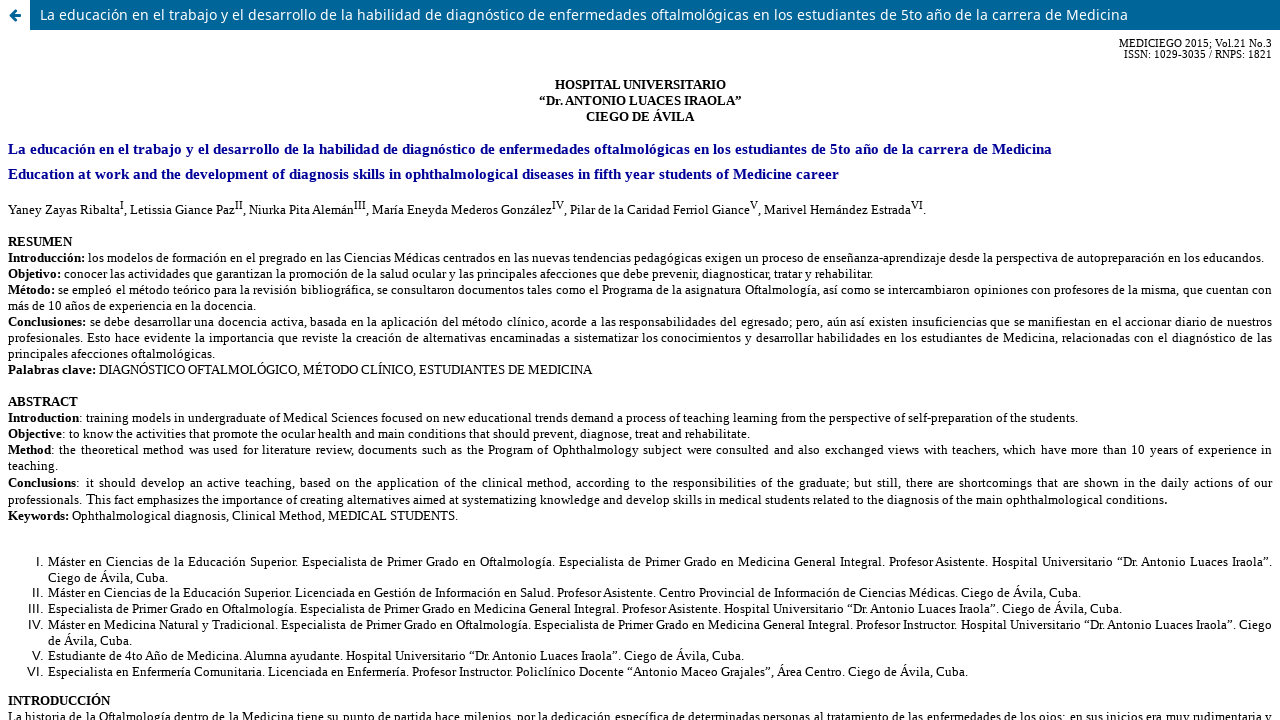

--- FILE ---
content_type: text/html; charset=utf-8
request_url: https://revmediciego.sld.cu/index.php/mediciego/article/view/462/868
body_size: 826
content:
<!DOCTYPE html>
<html lang="es-ES" xml:lang="es-ES">
<head>
	<meta charset="utf-8">
	<meta name="viewport" content="width=device-width, initial-scale=1.0">
	<title>
		Vista de La educación en el trabajo y el desarrollo de la habilidad de diagnóstico de enfermedades oftalmológicas en los estudiantes de 5to año de la carrera de Medicina
							| Mediciego
			</title>

	
<link rel="icon" href="https://revmediciego.sld.cu/public/journals/1/favicon_es_ES.png">
<meta name="generator" content="Open Journal Systems 3.3.0.18">
<link rel="alternate" type="application/atom+xml" href="https://revmediciego.sld.cu/index.php/mediciego/gateway/plugin/AnnouncementFeedGatewayPlugin/atom">
<link rel="alternate" type="application/rdf+xml" href="https://revmediciego.sld.cu/index.php/mediciego/gateway/plugin/AnnouncementFeedGatewayPlugin/rss">
<link rel="alternate" type="application/rss+xml" href="https://revmediciego.sld.cu/index.php/mediciego/gateway/plugin/AnnouncementFeedGatewayPlugin/rss2">
	<link rel="stylesheet" href="https://revmediciego.sld.cu/index.php/mediciego/$$$call$$$/page/page/css?name=stylesheet" type="text/css" /><link rel="stylesheet" href="https://revmediciego.sld.cu/index.php/mediciego/$$$call$$$/page/page/css?name=font" type="text/css" /><link rel="stylesheet" href="https://revmediciego.sld.cu/lib/pkp/styles/fontawesome/fontawesome.css?v=3.3.0.18" type="text/css" />
</head>
<body class="pkp_page_article pkp_op_view">

		<header class="header_view">

		
		<a href="https://revmediciego.sld.cu/index.php/mediciego/article/view/462" class="return">
			<span class="pkp_screen_reader">
				Volver a los detalles del artículo
			</span>
		</a>

		<a href="https://revmediciego.sld.cu/index.php/mediciego/article/view/462" class="title">
			La educación en el trabajo y el desarrollo de la habilidad de diagnóstico de enfermedades oftalmológicas en los estudiantes de 5to año de la carrera de Medicina
		</a>
	</header>

	<div id="htmlContainer" class="galley_view" style="overflow:visible;-webkit-overflow-scrolling:touch">
									<iframe name="htmlFrame" src="				https://revmediciego.sld.cu/index.php/mediciego/article/download/462/868?inline=1
			" title="HTML de La educación en el trabajo y el desarrollo de la habilidad de diagnóstico de enfermedades oftalmológicas en los estudiantes de 5to año de la carrera de Medicina" allowfullscreen webkitallowfullscreen></iframe>
	</div>
	
</body>
</html>


--- FILE ---
content_type: text/html; charset=UTF-8
request_url: https://revmediciego.sld.cu/index.php/mediciego/article/download/462/868?inline=1
body_size: 9894
content:
<!DOCTYPE html PUBLIC "-//W3C//DTD XHTML 1.0 Transitional//EN" "http://www.w3.org/TR/xhtml1/DTD/xhtml1-transitional.dtd">
<html xmlns="http://www.w3.org/1999/xhtml">
<head>

<meta http-equiv="Content-Type" content="text/html; charset=utf-8" />
<title>Documento sin título</title>
<style type="text/css">
<!--
p.MsoNormal {
margin-top:0cm;
margin-right:0cm;
margin-bottom:10.0pt;
margin-left:0cm;
line-height:115%;
font-size:11.0pt;
font-family:"Calibri","sans-serif";
}
table.MsoNormalTable {
font-size:10.0pt;
font-family:"Calibri","sans-serif";
}
p.MsoListParagraph {
margin-top:0cm;
margin-right:0cm;
margin-bottom:10.0pt;
margin-left:36.0pt;
line-height:115%;
font-size:11.0pt;
font-family:"Calibri","sans-serif";
}
.shape {
behavior:url(#default#VML);
}
p.MsoNormal1 {margin:0cm;
margin-bottom:.0001pt;
font-size:12.0pt;
font-family:"Liberation Serif";
}
-->
</style>
</head>

<body>
<p class="MsoNormal1" align="right" style="text-align:right;"><span style="font-family:Verdana; font-size:8.0pt; ">MEDICIEGO 2015; Vol.21 No.3</span></p>
<p class="MsoNormal1" align="right" style="text-align:right;"><span style="font-family:Verdana; font-size:8.0pt; ">ISSN: 1029-3035 / RNPS: 1821</span></p>
<p class="MsoNormal" align="center" style="margin-bottom:.0001pt;text-align:center;line-height:normal;"></p>
<p class="MsoNormal" align="center" style="margin-bottom:.0001pt;text-align:center;line-height:normal;">&nbsp;</p>
<p class="MsoNormal" align="center" style="margin-bottom:.0001pt;text-align:center;line-height:normal;"><strong><span style="font-family:'Verdana','sans-serif'; font-size:10.0pt; ">HOSPITAL UNIVERSITARIO</span></strong></p>
<p class="MsoNormal" align="center" style="margin-bottom:.0001pt;text-align:center;line-height:normal;"><strong><span style="font-family:'Verdana','sans-serif'; font-size:10.0pt; ">“Dr.  ANTONIO LUACES IRAOLA”</span></strong></p>
<p class="MsoNormal" align="center" style="margin-bottom:.0001pt;text-align:center;line-height:normal;"><strong><span style="font-family:'Verdana','sans-serif'; font-size:10.0pt; ">CIEGO DE  ÁVILA</span></strong></p>
<p class="MsoNormal" style="margin-bottom:.0001pt;text-align:justify;line-height:normal;"><span style="font-family:'Verdana','sans-serif'; font-size:10.0pt; ">&nbsp;</span></p>
<p class="MsoNormal" style="margin-bottom:.0001pt;text-align:justify;line-height:normal;"><strong><span style="font-family:'Verdana','sans-serif'; color:#000099; ">La educación  en el trabajo y el desarrollo de la habilidad de diagnóstico de enfermedades  oftalmológicas en los estudiantes de 5to año de la carrera de Medicina</span></strong></p>
<p class="MsoNormal" style="margin-top:6.0pt;margin-right:0cm;margin-bottom:.0001pt;margin-left:0cm;text-align:justify;line-height:normal;"><strong><span style="font-family:'Verdana','sans-serif'; color:#000099; ">Education at work and the development of diagnosis skills in  ophthalmological diseases in fifth year students of Medicine career</span></strong></p>
<p class="MsoNormal" style="margin-bottom:.0001pt;text-align:justify;line-height:normal;"><strong><span style="font-family:'Verdana','sans-serif'; font-size:10.0pt; ">&nbsp;</span></strong></p>
<p class="MsoNormal" style="margin-bottom:.0001pt;text-align:justify;line-height:normal;"><span style="font-family:'Verdana','sans-serif'; font-size:10.0pt; ">Yaney Zayas Ribalta<sup>I</sup>, Letissia Giance Paz<sup>II</sup>,  Niurka Pita Alemán<sup>III</sup>, María Eneyda Mederos González<sup>IV</sup>,</span><span style="font-family:'Verdana','sans-serif'; font-size:10.0pt; color:black; "> Pilar de la   Caridad Ferriol Giance<sup>V</sup>, Marivel Hernández Estrada<sup>VI</sup>.</span><strong><span style="font-family:'Verdana','sans-serif'; font-size:10.0pt; "> </span></strong></p>
<p class="MsoNormal" style="margin-bottom:.0001pt;text-align:justify;line-height:normal;"><strong><span style="font-family:'Verdana','sans-serif'; font-size:10.0pt; ">&nbsp;</span></strong></p>
<p class="MsoNormal" style="margin-bottom:.0001pt;text-align:justify;line-height:normal;"><strong><span style="font-family:'Verdana','sans-serif'; font-size:10.0pt; ">RESUMEN</span></strong></p>
<p class="MsoNormal" style="margin-bottom:.0001pt;text-align:justify;line-height:normal;text-autospace:none;"><strong><span style="font-family:'Verdana','sans-serif'; font-size:10.0pt; ">Introducción: </span></strong><span style="font-family:'Verdana','sans-serif'; font-size:10.0pt; ">los modelos  de formación en el pregrado en las Ciencias Médicas centrados en las nuevas  tendencias pedagógicas exigen un proceso de enseñanza-aprendizaje desde la  perspectiva de autopreparación en los educandos.</span></p>
<p class="MsoNormal" style="margin-bottom:.0001pt;text-align:justify;line-height:normal;text-autospace:none;"><strong><span style="font-family:'Verdana','sans-serif'; font-size:10.0pt; ">Objetivo: </span></strong><span style="font-family:'Verdana','sans-serif'; font-size:10.0pt; ">conocer las  actividades que garantizan la promoción de la salud ocular y las principales  afecciones que debe prevenir, diagnosticar, tratar y rehabilitar.</span></p>
<p class="MsoNormal" style="margin-bottom:.0001pt;text-align:justify;line-height:normal;text-autospace:none;"><strong><span style="font-family:'Verdana','sans-serif'; font-size:10.0pt; ">Método:</span></strong><span style="font-family:'Verdana','sans-serif'; font-size:10.0pt; "> se empleó  el método teórico para la revisión bibliográfica, se consultaron documentos  tales como el Programa de la asignatura Oftalmología, así como se  intercambiaron opiniones con profesores de la misma, que cuentan con más de 10  años de experiencia en la docencia.</span></p>
<p class="MsoNormal" style="margin-bottom:.0001pt;text-align:justify;line-height:normal;text-autospace:none;"><strong><span style="font-family:'Verdana','sans-serif'; font-size:10.0pt; ">Conclusiones:</span></strong><span style="font-family:'Verdana','sans-serif'; font-size:10.0pt; "> se debe  desarrollar una docencia activa, basada en la aplicación del método clínico,  acorde a las responsabilidades del egresado; pero, aún así existen  insuficiencias que se manifiestan en el accionar diario de nuestros  profesionales. Esto hace evidente la importancia que reviste la creación de  alternativas encaminadas a sistematizar los conocimientos y desarrollar  habilidades en los estudiantes de Medicina, relacionadas con el diagnóstico de  las principales afecciones oftalmológicas.</span></p>
<p class="MsoNormal" style="margin-bottom:.0001pt;text-align:justify;line-height:normal;"><strong><span style="font-family:'Verdana','sans-serif'; font-size:10.0pt; ">Palabras clave: </span></strong><span style="text-transform:uppercase; font-family:'Verdana','sans-serif'; font-size:10.0pt; ">DiagnÓstico  oftalmológico, Método Clínico, estudiantes de medicina<strong></strong></span></p>
<p class="MsoNormal" style="margin-bottom:.0001pt;text-align:justify;line-height:normal;"><span style="font-family:'Verdana','sans-serif'; font-size:10.0pt; ">&nbsp;</span></p>
<p class="MsoNormal" style="margin-bottom:.0001pt;text-align:justify;line-height:normal;"><strong><span style="font-family:'Verdana','sans-serif'; font-size:10.0pt; ">ABSTRACT</span></strong></p>
<p class="MsoNormal" style="margin-bottom:.0001pt;text-align:justify;line-height:normal;"><strong><span style="font-family:'Verdana','sans-serif'; font-size:10.0pt; ">Introduction</span></strong><span style="font-family:'Verdana','sans-serif'; font-size:10.0pt; ">: </span><span style="font-family:'Verdana','sans-serif'; font-size:10.0pt; ">training models</span><span style="font-family:'Verdana','sans-serif'; font-size:10.0pt; "> in undergraduate </span><span style="font-family:'Verdana','sans-serif'; font-size:10.0pt; ">of Medical Sciences </span><span style="font-family:'Verdana','sans-serif'; font-size:10.0pt; ">focused on</span><span style="font-family:'Verdana','sans-serif'; font-size:10.0pt; "> new educational  trends </span><span style="font-family:'Verdana','sans-serif'; font-size:10.0pt; ">demand a process of  teaching learning from the perspective of self-preparation of the students.</span></p>
<p class="MsoNormal" style="margin-bottom:.0001pt;text-align:justify;line-height:normal;"><strong><span style="font-family:'Verdana','sans-serif'; font-size:10.0pt; ">Objective</span></strong><span style="font-family:'Verdana','sans-serif'; font-size:10.0pt; ">: to know  the activities that promote the ocular health and main conditions that should  prevent, diagnose, treat and rehabilitate.</span></p>
<p class="MsoNormal" style="margin-bottom:.0001pt;text-align:justify;line-height:normal;"><strong><span style="font-family:'Verdana','sans-serif'; font-size:10.0pt; ">Method</span></strong><span style="font-family:'Verdana','sans-serif'; font-size:10.0pt; ">: </span><span style="font-family:'Verdana','sans-serif'; font-size:10.0pt; ">the theoretical method</span><span style="font-family:'Verdana','sans-serif'; font-size:10.0pt; "> </span><span style="font-family:'Verdana','sans-serif'; font-size:10.0pt; ">was used</span><span style="font-family:'Verdana','sans-serif'; font-size:10.0pt; "> </span><span style="font-family:'Verdana','sans-serif'; font-size:10.0pt; ">for</span><span style="font-family:'Verdana','sans-serif'; font-size:10.0pt; "> </span><span style="font-family:'Verdana','sans-serif'; font-size:10.0pt; ">literature review,</span><span style="font-family:'Verdana','sans-serif'; font-size:10.0pt; "> </span><span style="font-family:'Verdana','sans-serif'; font-size:10.0pt; ">documents such</span><span style="font-family:'Verdana','sans-serif'; font-size:10.0pt; "> as the Program of Ophthalmology  subject were consulted and also exchanged views  with teachers, which have more than 10 years of experience in teaching.</span></p>
<p class="MsoNormal" style="margin-bottom:.0001pt;text-align:justify;line-height:normal;"><strong><span style="font-family:'Verdana','sans-serif'; font-size:10.0pt; ">Conclusions</span></strong><span style="font-family:'Verdana','sans-serif'; font-size:10.0pt; ">:</span> <span style="font-family:'Verdana','sans-serif'; font-size:10.0pt; ">it should develop an active teaching,  based on the application of the clinical  method, according to the  responsibilities of the graduate; but still,  there are shortcomings that are shown in  the daily actions of our professionals.</span> T<span style="font-family:'Verdana','sans-serif'; font-size:10.0pt; ">his fact emphasizes the</span><span style="font-family:'Verdana','sans-serif'; font-size:10.0pt; "> importance of creating alternatives aimed at systematizing knowledge and develop skills in medical students related to the diagnosis of the main ophthalmological conditions</span>.<span style="font-family:'Verdana','sans-serif'; font-size:10.0pt; "> </span></p>
<p class="MsoNormal" style="margin-bottom:.0001pt;text-align:justify;line-height:normal;"><strong><span style="font-family:'Verdana','sans-serif'; font-size:10.0pt; ">Keywords: </span></strong><span style="font-family:'Verdana','sans-serif'; font-size:10.0pt; ">Ophthalmological diagnosis,  Clinical Method,</span><strong><span style="font-family:'Verdana','sans-serif'; font-size:7.5pt; color:black; "> </span></strong><span style="font-family:'Verdana','sans-serif'; font-size:10.0pt; color:black; ">MEDICAL STUDENTS.</span><span style="font-family:'Verdana','sans-serif'; font-size:10.0pt; "> </span></p>
<p class="MsoNormal" style="margin-bottom:.0001pt;text-align:justify;line-height:normal;"><span style="font-family:'Verdana','sans-serif'; font-size:10.0pt; ">&nbsp;</span></p>
<ol type="I" style="font-size: 10.0pt; text-align: justify; font-family: Verdana, sans-serif;">
  <li><span style="font-family:'Verdana','sans-serif'; font-size:10.0pt; color:black; ">Máster en Ciencias de la Educación Superior.</span><span style="font-family:'Verdana','sans-serif'; font-size:10.0pt; "> Especialista  de Primer Grado en Oftalmología.</span><span style="font-family:'Verdana','sans-serif'; font-size:10.0pt; color:black; "> </span><span style="font-family:'Verdana','sans-serif'; font-size:10.0pt; ">Especialista de Primer Grado en Medicina General  Integral. Profesor Asistente.</span><span style="font-family:'Verdana','sans-serif'; font-size:10.0pt; "> Hospital  Universitario “Dr. Antonio Luaces Iraola”. Ciego de Ávila, Cuba.</span></li>
  <li><span style="font-family:'Verdana','sans-serif'; font-size:10.0pt; color:black; ">Máster en Ciencias de la Educación Superior.</span><span style="font-family:'Verdana','sans-serif'; font-size:10.0pt; "> Licenciada  en Gestión de Información en Salud.</span><span style="font-family:'Verdana','sans-serif'; font-size:10.0pt; color:black; "> </span><span style="font-family:'Verdana','sans-serif'; font-size:10.0pt; ">Profesor Asistente. Centro Provincial de Información de  Ciencias Médicas.</span><span style="font-family:'Verdana','sans-serif'; font-size:10.0pt; "> Ciego de Ávila, Cuba.</span></li>
  <li><span style="font-family:'Verdana','sans-serif'; font-size:10.0pt; ">Especialista de Primer Grado en  Oftalmología. Especialista de Primer Grado en Medicina General Integral.  Profesor Asistente.</span><span style="font-family:'Verdana','sans-serif'; font-size:10.0pt; "> Hospital Universitario “Dr.  Antonio Luaces Iraola”. Ciego de Ávila, Cuba.</span></li>
  <li><span style="font-family:'Verdana','sans-serif'; font-size:10.0pt; ">Máster en Medicina Natural y Tradicional. Especialista  de Primer Grado en Oftalmología. Especialista de Primer Grado en Medicina  General Integral. Profesor Instructor. </span><span style="font-family:'Verdana','sans-serif'; font-size:10.0pt; ">Hospital  Universitario “Dr. Antonio Luaces Iraola”. Ciego de Ávila, Cuba.</span></li>
  <li><span style="font-family:'Verdana','sans-serif'; font-size:10.0pt; ">Estudiante de 4to Año de Medicina. Alumna ayudante.</span><span style="font-family:'Verdana','sans-serif'; font-size:10.0pt; "> Hospital Universitario “Dr. Antonio Luaces Iraola”. Ciego de Ávila,  Cuba.</span></li>
  <li><span style="font-family:'Verdana','sans-serif'; font-size:10.0pt; color:black; ">Especialista en Enfermería Comunitaria. Licenciada en  Enfermería. Profesor Instructor. Policlínico Docente </span><span style="font-family:'Verdana','sans-serif'; font-size:10.0pt; ">“Antonio Maceo Grajales”, Área Centro. Ciego de  Ávila, Cuba.</span><span style="font-family:'Verdana','sans-serif'; font-size:10.0pt; "> </span><span style="font-family:'Verdana','sans-serif'; font-size:10.0pt; ">&nbsp;</span></li>
  </ol>
<p class="MsoNormal" style="margin-bottom:.0001pt;text-align:justify;line-height:normal;"><strong><span style="font-family:'Verdana','sans-serif'; font-size:10.0pt; ">INTRODUCCIÓN</span></strong></p>
<p class="MsoNormal" style="margin-bottom:.0001pt;text-align:justify;line-height:normal;"><span style="font-family:'Verdana','sans-serif'; font-size:10.0pt; ">La historia de la Oftalmología dentro de la Medicina tiene  su punto de partida hace milenios, por la dedicación específica de determinadas  personas al tratamiento de las enfermedades de los ojos; en sus inicios era muy  rudimentaria y la practicaban los sacerdotes, cirujanos, u otro personal menos  calificado. La Oftalmología fue la primera especialidad que, por sus características,  se separó de la Medicina y de la Cirugía General. En Cuba la Oftalmología  comenzó a ejercerse de forma continuada en la década de 1830 y entre los  primeros que la practicaron se encuentran Eduardo Finlay Wilson (1796-1872), y  José María González Morillas<sup>(1)</sup>.</span></p>
<p class="MsoNormal" style="margin-top:6.0pt;margin-right:0cm;margin-bottom:.0001pt;margin-left:0cm;text-align:justify;line-height:normal;"><span style="font-family:'Verdana','sans-serif'; font-size:10.0pt; ">Los  primeros cubanos en especializarse en Oftalmología fueron Luis de la Calle Serrano  (1828-1909), Carlos Juan Finlay Barré (1833-1915) y José Rafael Montalvo Covarrubia<sup>(1)</sup>.</span></p>
<p class="MsoNormal" style="margin-top:6.0pt;margin-right:0cm;margin-bottom:.0001pt;margin-left:0cm;text-align:justify;line-height:normal;"><span style="font-family:'Verdana','sans-serif'; font-size:10.0pt; ">Otros  aportes posteriores fueron la descripción de enfermedades y sus signos  oftalmológicos por famosos oftalmólogos cubanos, como Santos Fernández, entre  otros. A partir de 1959, con el cambio político de tipo socialista, abandonaron  el país la mitad de los oftalmólogos y técnicos. Se multiplicaron entonces las  escuelas de Medicina y comenzó la formación de residentes de Oftalmología en mayores  proporciones<sup>(1-2)</sup>.</span></p>
<p class="MsoNormal" style="margin-top:6.0pt;margin-right:0cm;margin-bottom:.0001pt;margin-left:0cm;text-align:justify;line-height:normal;"><span style="font-family:'Verdana','sans-serif'; font-size:10.0pt; ">A pesar que  las investigaciones que abordan esta temática son escasas y aisladas en el  tiempo, con énfasis en la actividad de posgrado, algunos documentos consultados  y las entrevistas a profesores, permiten conocer que en esta etapa la enseñanza  de la Oftalmología en el pregrado se caracterizaba por una insuficiente  integración de los contenidos de la propia asignatura y de ésta con las demás  disciplinas, predominaban las conferencias como forma principal de organización  de la enseñanza, con métodos pasivos de aprendizaje dirigidos a promover la  memorización y el verbalismo, cuestión que marcó negativamente las estrategias didácticas  que se utilizaban<sup>(3)</sup>.</span></p>
<p class="MsoNormal" style="margin-top:6.0pt;margin-right:0cm;margin-bottom:.0001pt;margin-left:0cm;text-align:justify;line-height:normal;"><span style="font-family:'Verdana','sans-serif'; font-size:10.0pt; ">Así  fue en evolución el proceso de enseñanza aprendizaje (PEA) de la Oftalmología y  su dinámica en el contexto del pregrado y, aunque en la actualidad existe mayor  vinculación básico-clínica, generalmente no se retoma el aprendizaje de la  enseñanza precedente, lo cual limita el proceso de sistematización de los  conocimientos y la interdisciplinaridad al encontrarse ajenos al tratamiento  didáctico de los objetivos. Tampoco los docentes que desarrollan la labor  pedagógica en la universidad de Ciencias Médicas están suficientemente  preparados para desempeñar una instrucción-educación dirigida a un sujeto que  tiene responsabilidad en autoaprender<sup>(4-6)</sup>.</span></p>
<p class="MsoNormal" style="margin-top:6.0pt;margin-right:0cm;margin-bottom:.0001pt;margin-left:0cm;text-align:justify;line-height:normal;"><span style="font-family:'Verdana','sans-serif'; font-size:10.0pt; ">Actualmente  la asignatura de Oftalmología forma parte del ciclo clínico de la carrera de  medicina, se desarrolla durante los semestre 9no ó 10mo, tiene una duración de  3 semanas, con 30 horas semanales, para un total de 90 horas lectivas; tiene  como objetivo principal el estudio de las enfermedades oculares más frecuentes,  proponer e interpretar investigaciones complementarias que se correspondan al  nivel de la Atención   Primaria de Salud (APS), así como realizar acciones de  promoción, prevención, curación y rehabilitación, encaminadas a lograr un  incremento del estado de salud del individuo, la familia y la comunidad que  contribuyan a la disminución y/o erradicación de las afecciones del órgano de  la visión de forma dinámica y siempre tener presente el factor multicausal en  la enfermedad y la interacción con el medio ambiente<sup>(2)</sup>.</span></p>
<p class="MsoNormal" style="margin-top:6.0pt;margin-right:0cm;margin-bottom:.0001pt;margin-left:0cm;text-align:justify;line-height:normal;"><span style="font-family:'Verdana','sans-serif'; font-size:10.0pt; ">En la  asignatura Oftalmología, donde los procederes diagnósticos se basan en exámenes  instrumentados que requieren entrenamiento especial, la educación en el trabajo  es la forma fundamental de organización del PEA a la vez que la evaluación  sistemática y el examen práctico constituyen las formas principales de  controlar el aprendizaje; ambas están basadas, fundamentalmente, en la  observación directa del profesor. El alumno tiene que adquirir un sistema de  habilidades prácticas con determinada complejidad a causa de que el órgano de  la visión es pequeño, su exploración conlleva la realización de maniobras que  requieren un control muscular adecuado o el uso de determinados instrumentos  que hacen más difíciles algunas acciones y que pueden ocasionar molestias al  paciente, quien no tolerará que éstas se prolonguen. Estas habilidades, que  deben ser adquiridas en una estancia de 3 semanas, le permitirán realizar el  manejo de un paciente en cuanto al diagnóstico y tratamiento de diferentes  problemas de salud, en los que también aplicará e integrará contenidos de otras  asignaturas de la carrera<sup>(7-8)</sup>.</span></p>
<p class="MsoNormal" style="margin-bottom:.0001pt;text-align:justify;line-height:normal;"><span style="font-family:'Verdana','sans-serif'; font-size:10.0pt; ">&nbsp;</span></p>
<p class="MsoNormal" style="margin-bottom:.0001pt;text-align:justify;line-height:normal;"><strong><span style="font-family:'Verdana','sans-serif'; font-size:10.0pt; ">DESARROLLO</span></strong></p>
<p class="MsoNormal" style="margin-bottom:.0001pt;text-align:justify;line-height:normal;"><span style="font-family:'Verdana','sans-serif'; font-size:10.0pt; ">La educación en el trabajo, basada en el principio  martiano de vincular al hombre con la vida y educarlo a través del trabajo, es  una forma de organización de la enseñanza asumida en las ciencias médicas en la  propia actividad de atención de salud a la población que lo requiere; se puso  en práctica en la enseñanza de pregrado, posteriormente se generalizó para toda  la formación médica y paramédica y se ha convertido en un principio pues,  además de asumirse como forma de organización de la enseñanza, constituye un  método de enseñanza en sí misma. La educación en el trabajo definida por  Ilizástigui como &quot;el principio rector de la Educación Médica  Cubana&quot; constituye la llave maestra de nuestra didáctica para concretar la  enseñanza-aprendizaje de las ciencias médicas centrada en la interacción de  profesores y alumnos con el objeto de estudio<sup>(9)</sup>.</span></p>
<p class="MsoNormal" style="margin-top:6.0pt;margin-right:0cm;margin-bottom:.0001pt;margin-left:0cm;text-align:justify;line-height:normal;"><span style="font-family:'Verdana','sans-serif'; font-size:10.0pt; ">&quot;La Medicina  no se aprende por conferencias ni por charlas, se necesita un trabajo  profesoral duro y persistente, orientado pedagógica y educacionalmente en el  proceso de la educación en el trabajo. No se forma a los estudiantes con clases  teóricas, lecturas o actividades prácticas puntuales, sino inmersos  educacionalmente en la actividad práctica. Se aprende a palpar, palpando; a  auscultar, auscultando; a diagnosticar, diagnosticando; a ser ético, teniendo  una conducta ética; a ser empático, teniendo conductas empáticas, y así hasta  lo infinito&quot;<sup>(10)</sup>.</span></p>
<p class="MsoNormal" style="margin-top:6.0pt;margin-right:0cm;margin-bottom:.0001pt;margin-left:0cm;text-align:justify;line-height:normal;"><span style="font-family:'Verdana','sans-serif'; font-size:10.0pt; ">Las  variantes de educación en el trabajo definidas para la carrera de Medicina en  el subsistema de pregrado son: visitas de terreno, pases de visita, la entrega  de guardia, la discusión de casos, la consulta externa y la guardia médica, a  lo cual se le dedica la mayor cantidad de horas en el programa de estudio. Se  deben coordinar además actividades en otros servicios de la Atención Primaria  de Salud (APS) específicas para la Oftalmología, como prácticas en escuelas  especializadas de ambliopes y débiles visuales y centros de trabajo para el  logro de los objetivos propuestos en la educación en el trabajo en cada tema<sup>(2)</sup>.</span></p>
<p class="MsoNormal" style="margin-top:6.0pt;margin-right:0cm;margin-bottom:.0001pt;margin-left:0cm;text-align:justify;line-height:normal;"><span style="font-family:'Verdana','sans-serif'; font-size:10.0pt; ">La enseñanza  médica debe prestar especial atención a la adquisición de habilidades clínicas  en los estudiantes, lo que les permitirá enfrentar con éxito los desafíos y  situaciones que la vida les presenta. Entre las habilidades clínicas se  incluyen aquellas relacionadas con el interrogatorio, el examen físico y el  razonamiento clínico o habilidad de diagnóstico.</span></p>
<p class="MsoNormal" style="margin-top:6.0pt;margin-right:0cm;margin-bottom:.0001pt;margin-left:0cm;text-align:justify;line-height:normal;"><span style="font-family:'Verdana','sans-serif'; font-size:10.0pt; ">Aunque es  válido señalar que el deterioro del método clínico abarca a todas estas  habilidades, éste se ha hecho más manifiesto en las habilidades de razonamiento  clínico en el momento de emitir los juicios diagnósticos, es decir, al realizar  la discusión diagnóstica. Losada Guerra y Hernández Navarro consideran que  &quot;más allá de una crisis del método clínico, lo que existe realmente es una  crisis de las habilidades de pensamiento, como producto de procesos de enseñanza-aprendizaje  basados fundamentalmente en el método de enseñanza tradicional, con la  consiguiente sobrecarga de la actividad reproductiva&quot;<sup>(11-12)</sup>.</span></p>
<p class="MsoNormal" style="margin-top:6.0pt;margin-right:0cm;margin-bottom:.0001pt;margin-left:0cm;text-align:justify;line-height:normal;"><span style="font-family:'Verdana','sans-serif'; font-size:10.0pt; ">El  estudiante de 5to año de la carrera de Medicina, durante su rotación por la  asignatura de Oftalmología, debe adquirir un sistema de conocimientos y  habilidades para el diagnóstico de las principales enfermedades oftalmológicas  y establecer una correcta conducta ante ellas, que puede ser la instauración de  un tratamiento médico o la remisión oportuna al especialista en la Atención Secundaria  de Salud (ASS); esto se logra cuando la dinámica del PEA garantiza una correcta  formación de ese sistema, al estimular y potenciar el desarrollo individual e  integral del estudiante.</span></p>
<p class="MsoNormal" style="margin-top:6.0pt;margin-right:0cm;margin-bottom:.0001pt;margin-left:0cm;text-align:justify;line-height:normal;"><span style="font-family:'Verdana','sans-serif'; font-size:10.0pt; ">El programa  de estudio de la asignatura de Oftalmología incluye las siguientes habilidades  generales<sup>(2)</sup>:</span></p>
<ol style="font-size: 10.0pt; text-align: justify; font-family: Verdana, sans-serif;">
  <li><span style="font-family:'Verdana','sans-serif'; font-size:10.0pt; ">Aplicar la  técnica de la entrevista.</span></li>
  <li><span style="font-family:'Verdana','sans-serif'; font-size:10.0pt; ">Identificar  factores de riesgo.</span></li>
  <li><span style="font-family:'Verdana','sans-serif'; font-size:10.0pt; ">Confeccionar  la historia clínica oftalmológica.</span></li>
  <li><span style="font-family:'Verdana','sans-serif'; font-size:10.0pt; ">Realizar  acciones de promoción de salud y prevención de enfermedades oftalmológicas.</span></li>
  <li><span style="font-family:'Verdana','sans-serif'; font-size:10.0pt; ">Diagnosticar  oportunamente las enfermedades oculares teniendo en cuenta los signos y  síntomas de cada dolencia.</span></li>
  <li><span style="font-family:'Verdana','sans-serif'; font-size:10.0pt; ">Orientar la  conducta a seguir en cada caso a nivel de la APS y su remisión oportuna al especialista en Oftalmología.</span></li>
</ol>
<p class="MsoNormal" style="margin-top:6.0pt;margin-right:0cm;margin-bottom:.0001pt;margin-left:0cm;text-align:justify;line-height:normal;"><span style="font-family:'Verdana','sans-serif'; font-size:10.0pt; ">En la  enseñanza de la   Oftalmología, es muy importante considerar lo que el individuo  ya sabe, de tal manera que establezca una relación con aquello que debe  aprender. Este proceso tiene lugar si el educando tiene interiorizados en su  estructura cognitiva conceptos, ideas, proposiciones estables y definidas, con  los cuales la nueva información puede interactuar en un medio diverso y  cambiante, donde el estudiante debe estar siempre preparado para, a partir de  lo conocido, enfrentarse a situaciones nuevas, que demandan soluciones  inminentes, por lo que debe ser capaz de indagar en el contexto donde realiza  su labor para resolver la nueva problemática que se le presenta<sup>(8)</sup>.</span></p>
<p class="MsoNormal" style="margin-top:6.0pt;margin-right:0cm;margin-bottom:.0001pt;margin-left:0cm;text-align:justify;line-height:normal;"><span style="font-family:'Verdana','sans-serif'; font-size:10.0pt; ">En la  asignatura Propedéutica Clínica, recibida en el 3er año de la carrera, el  estudiante se pone en contacto por primera vez con el proceso y formación de  las habilidades clínicas; como ya tiene un conocimiento previo sobre esta  temática, se necesita entonces, sistematizarlo y aplicarlo a las  particularidades de la Oftalmología. En la relación que se establece entre el proceso  de enseñanza-aprendizaje y el proceso de desarrollo de las habilidades  clínicas, el primero representa la generalidad y el segundo la particularidad.  Ambos procesos comparten regularidades esenciales: la condicionalidad histórico  cultural, el carácter sistémico y sistemático y el reconocimiento de una  expectativa de rol con relación a sus componentes personales. El dominio por el  estudiante de las habilidades conforma en él sus capacidades, el complejo de  cualidades de la personalidad que posibilitan al ser humano el dominio de las  acciones<sup>(8)</sup>.</span></p>
<p class="MsoNormal" style="margin-top:6.0pt;margin-right:0cm;margin-bottom:.0001pt;margin-left:0cm;text-align:justify;line-height:normal;"><span style="font-family:'Verdana','sans-serif'; font-size:10.0pt; ">Las  habilidades constituyen uno de los tres elementos que integran el contenido  como componente del PEA. Varios son los conceptos elaborados acerca de la  categoría habilidades que aparecen en la literatura científica, entre los que  encontramos los siguientes:</span></p>
<ul>
  <li><span style="font-family:'Verdana','sans-serif'; font-size:10.0pt; text-align: justify;">La  habilidad es la capacidad del hombre para realizar cualquier operación, sobre  la base de la experiencia anteriormente recibida; supone la reiteración y la  repetición de la operación<sup>(13)</sup>.</span></li>
  <li><span style="font-family:'Verdana','sans-serif'; font-size:10.0pt; text-align: justify;">Para  Leontiev “...constituyen un producto del aprendizaje, con características  específicas y una manera de regular la actividad del sujeto”<sup>(14)</sup>.</span></li>
  <li><span style="font-family:'Verdana','sans-serif'; font-size:10.0pt; text-align: justify;">Silvestre  Oramas y Zilberstein Toruncha abordan la habilidad a partir de diferentes  definiciones, basados en diversas investigaciones y comparten la opinión de la  mayoría de los autores que se adscriben al denominado  &quot;enfoque-histórico-cultural&quot; al considerar que la habilidad se  desarrolla en la actividad cognoscitiva, práctica y valorativa, es decir,  &quot;el conocimiento en acción&quot;. Dichos autores establecen los  componentes funcionales de la habilidad: sistema de acciones y sistema de  operaciones<sup>(15)</sup>.</span></li>
  <li><span style="font-family:'Verdana','sans-serif'; font-size:10.0pt; text-align: justify;">Otras  formas más sencillas se refieren a las habilidades como el resultado de la  sistematización de las acciones, subordinadas a su fin consciente. Para que se  logre la formación de habilidades, esta sistematización debe llevar implícita  no solo la repetición y reforzamiento de las acciones, sino también su  perfeccionamiento.</span></li>
</ul>
<p class="MsoNormal" style="margin-top:6.0pt;margin-right:0cm;margin-bottom:.0001pt;margin-left:0cm;text-align:justify;line-height:normal;"><span style="font-family:'Verdana','sans-serif'; font-size:10.0pt; ">Las  habilidades constituyen la posibilidad para el estudiante de &quot;saber  hacer&quot;. Tener en consideración estos elementos teóricos acerca de la  actividad resulta importante, no sólo para dirigir el proceso de formación de  hábitos y habilidades, sino también para evaluar su aprendizaje<sup>(16-17)</sup>.</span></p>
<p class="MsoNormal" style="margin-bottom:.0001pt;text-align:justify;line-height:normal;"><span style="font-family:'Verdana','sans-serif'; font-size:10.0pt; ">&nbsp;</span></p>
<p class="MsoNormal" style="margin-bottom:.0001pt;text-align:justify;line-height:normal;"><strong><span style="font-family:'Verdana','sans-serif'; font-size:10.0pt; ">CONCLUSIONES</span></strong></p>
<p class="MsoNormal" style="margin-bottom:.0001pt;text-align:justify;line-height:normal;"><span style="font-family:'Verdana','sans-serif'; font-size:10.0pt; ">El desarrollo de la habilidad de diagnóstico de las  enfermedades oftalmológicas en los estudiantes de 5to año de la carrera de Medicina  constituye un reto para los profesores de la asignatura y un desafío para el  educando que se prepara de forma integral para enfrentar los problemas propios  de la especialidad en la APS, por lo que se sugiere abordar esta temática en  futuras investigaciones, desde el contexto de la educación médica superior.</span></p>
<p class="MsoNormal" style="margin-bottom:.0001pt;line-height:normal;"><span style="font-family:'Verdana','sans-serif'; font-size:10.0pt; ">&nbsp;</span></p>
<p class="MsoNormal" style="margin-bottom:.0001pt;line-height:normal;"><strong><span style="font-family:'Verdana','sans-serif'; font-size:10.0pt; ">REFERENCIAS BIBLIOGRÁFICAS.</span></strong></p>
<ol style="font-size: 10.0pt; text-align: justify; font-family: Verdana, sans-serif;">
  <li><span style="font-family:'Verdana','sans-serif'; font-size:10.0pt; ">Santiesteban  Freixas R. Historia de la   Oftalmología en Cuba. 2da ed. La Habana: Editorial de Ciencias  Médicas; 2006.</span></li>
  <li><span style="font-family:'Verdana','sans-serif'; font-size:10.0pt; ">Ministerio  de Salud Pública (Cuba). Programa de preparación de la asignatura Oftalmología.  La Habana: Editorial  de Ciencias Médicas; 2010.</span></li>
  <li><span style="font-family:'Verdana','sans-serif'; font-size:10.0pt; ">Ministerio  de Salud Pública (Cuba). Programa de preparación de la asignatura Oftalmología.  La Habana: Editorial  de Ciencias Médicas; 1986.</span></li>
  <li><span style="font-family:'Verdana','sans-serif'; font-size:10.0pt; ">De León  Castillo </span><span style="font-family:'Verdana','sans-serif'; font-size:10.0pt; ">MD.</span><span style="font-family:'Verdana','sans-serif'; font-size:10.0pt; "> Acercamiento histórico al proceso de enseñanza aprendizaje en las Ciencias  Médicas. Educ Med Super. 2012;26(2):</span><span style="font-family:'Verdana','sans-serif'; font-size:10.0pt; ">326-35.</span><span style="font-family:'Verdana','sans-serif'; font-size:10.0pt; "> </span></li>
  <li><span style="font-family:'Verdana','sans-serif'; font-size:10.0pt; ">Delgado  García G. Desarrollo histórico de la enseñanza médica superior en Cuba desde  sus orígenes hasta nuestros días. Educ Med Super. 2004;18(1):11-7.</span></li>
  <li><span style="font-family:'Verdana','sans-serif'; font-size:10.0pt; ">Izquierdo  Hernández AA. Metodología para la dinámica de la Superación Profesional  en el sector de la Salud  [tesis]. Santiago de Cuba: Universidad de Oriente, Centro de Estudios de la  Educación Superior “Manuel F. Gran”; 2008.</span></li>
  <li><span style="font-family:'Verdana','sans-serif'; font-size:10.0pt; ">Saint-Blancard  Morgado G, Martínez Martínez E. Listas de comprobación de las habilidades  prácticas de la asignatura Oftalmología. Rev Cubana Oftalmol. 2011;14(1):19-25.</span></li>
  <li><span style="font-family:'Verdana','sans-serif'; font-size:10.0pt; ">Río Terres  M. Oftalmología. Criterios y tendencias actuales. La Habana: Editorial de Ciencias  Médicas; 2009.</span></li>
  <li><span style="font-family:'Verdana','sans-serif'; font-size:10.0pt; color:#333333; ">Ilizástigui Dupuy F. Educación en el trabajo como  principio rector de la Educación Médica cubana. Taller Nacional de Integración  de la Universidad Médica a la organización de la salud, su contribución al  cambio y al desarrollo perspectivo. Ciudad Habana; Mayo 1993.</span><span style="font-family:'Verdana','sans-serif'; font-size:10.0pt; "> </span></li>
  <li><span style="font-family:'Verdana','sans-serif'; font-size:10.0pt; ">Ilizástigui  Dupuy F. La formación de los estudiantes de las carreras y de las residencias  de los profesionales de la salud. Actas de la Conferencia pronunciada en el  ISCMSC, Nov 1996 [Internet]. La Habana: SOCECS; 2010  [citado 12 Jul 2014]. Disponible<span style="color:red; "> </span>en:<span style="color:red; "> </span><span style="color:blue; "><a href="http://files.sld.cu/sccs/files/2010/10/educacion-medica-pre-y-posgrado.pdf">http://files.sld.cu/sccs/files/2010/10/educacion-medica-pre-y-posgrado.pdf</a></span></span></li>
  <li><span style="font-family:'Verdana','sans-serif'; font-size:10.0pt; ">Losada Guerra  JL, Hernández Navarro E. Apreciaciones acerca de la enseñanza del método  clínico. Gac Méd Espirit [Internet]. 2009 [citado 19 Feb 2014];11(2):[aprox. 22  p.]. Disponible en: <a href="http://www.bvs.sld.cu/revistas/gme/pub/vol.11.%282%29_07/p7.html">http://www.bvs.sld.cu/revistas/gme/pub/vol.11.%282%29_07/p7.html</a></span></li>
  <li><span style="font-family:'Verdana','sans-serif'; font-size:10.0pt; ">Rodríguez  López AJ, Valdés de la Rosa C,  Salellas Brínguez J. La adquisición de habilidades de razonamiento clínico en  estudiantes de la carrera de Medicina. Rev Hum Med. 2013;13(1):84-9.</span></li>
  <li><span style="font-family:'Verdana','sans-serif'; font-size:10.0pt; ">Klimberg L. Didáctica general. Separata  II. <span style="color:black; ">La   Habana</span>: Pueblo y Educación; 1978.</span></li>
  <li><span style="font-family:'Verdana','sans-serif'; font-size:10.0pt; ">Leontiev AN. El hombre y la cultura. Problemas teóricos sobre Educación. La Habana: Pueblo y Educación;  2009.</span><span style="font-family:'Verdana','sans-serif'; font-size:10.0pt; "> </span></li>
  <li><span style="font-family:'Verdana','sans-serif'; font-size:10.0pt; ">Silvestre  M, Zilberstein J. Hacia una didáctica desarrolladora. Desarrollo de las  habilidades en los estudiantes. Una didáctica integradora. En: Silvestre M,  editor. Tipos de habilidades. Breve caracterización de las habilidades que se  desarrollan en la escuela. La   Habana: Pueblo y Educación; 2002. p. 77-86.</span></li>
  <li><span style="font-family:'Verdana','sans-serif'; font-size:10.0pt; ">Corona Martínez  LA. La formación de la habilidad toma de decisiones médicas mediante el método  clínico en la carrera de Medicina [tesis]. Cienfuegos: Universidad de  Cienfuegos, Centro de Estudios de la Didáctica y Dirección de la Educación Superior  “Dr. Carlos Rafael Rodríguez”; 2008.</span></li>
  <li><span style="font-family:'Verdana','sans-serif'; font-size:10.0pt; ">Buela Casal  G, Paz Bermúdez M, Sierra JC, Quevedo Blasco R, Castro A, Guillén Riquelme A. </span><span style="font-family:'Verdana','sans-serif'; font-size:10.0pt; ">Ranking de 2010  en</span><span style="font-family:'Verdana','sans-serif'; font-size:10.0pt; "> producción y productividad en investigación de las universidades públicas  españolas.Psicothema  [Internet]. 2011 [citado 19 Feb 2014];23(4):527-36. Disponible en: <a href="http://www.psicothema.com/pdf/3918.pdf">http://www.psicothema.com/pdf/3918.pdf</a></span></li>
</ol>
<p class="MsoNormal" style="margin-bottom:.0001pt;line-height:normal;"><span style="font-family:'Verdana','sans-serif'; font-size:10.0pt; ">&nbsp;</span></p>
<p class="MsoNormal" style="margin-bottom:.0001pt;line-height:normal;"><span style="font-family:'Verdana','sans-serif'; font-size:10.0pt; ">&nbsp;</span></p>
<table class="MsoNormalTable" border="0" cellspacing="0" cellpadding="0" width="291" style="width:218.05pt;border-collapse:collapse;">
  <tr style="height:14.2pt;">
    <td width="291" style="width:218.05pt;padding:0cm 5.4pt 0cm 5.4pt;height:14.2pt;"><p class="MsoListParagraph" style="margin:0cm;margin-bottom:.0001pt;line-height:normal;text-autospace:none;"><strong><span style="font-family:'Verdana','sans-serif'; font-size:10.0pt; ">Recibido:</span></strong><span style="font-family:'Verdana','sans-serif'; font-size:10.0pt; "> 15 de enero de 2015<strong></strong></span></p></td>
  </tr>
  <tr style="height:14.2pt;">
    <td width="291" style="width:218.05pt;padding:0cm 5.4pt 0cm 5.4pt;height:14.2pt;"><p class="MsoListParagraph" style="margin:0cm;margin-bottom:.0001pt;line-height:normal;text-autospace:none;"><strong><span style="font-family:'Verdana','sans-serif'; font-size:10.0pt; ">Aprobado:</span></strong><span style="font-family:'Verdana','sans-serif'; font-size:10.0pt; "> 21 de septiembre de 2015</span></p></td>
  </tr>
</table>
<p class="MsoNormal" style="margin-bottom:.0001pt;text-align:justify;text-autospace:none;"><span style="line-height:115%; font-family:'Verdana','sans-serif'; font-size:10.0pt; ">&nbsp;</span></p>
<p class="MsoNormal" style="margin-bottom:.0001pt;line-height:normal;"><span style="font-family:'Verdana','sans-serif'; font-size:10.0pt; ">&nbsp;</span></p>
<p class="MsoNormal" style="margin-bottom:.0001pt;line-height:normal;">&nbsp;</p>
<div style="padding:4.6pt 8.2pt 4.6pt 8.2pt;" class="shape">
  <p class="MsoNormal" style="margin-bottom:.0001pt;line-height:normal;"><span style="font-family:'Verdana','sans-serif'; font-size:10.0pt; ">Msc.      Yaney Zayas Ribalta</span><span style="font-family:'Verdana','sans-serif'; font-size:10.0pt; "> </span></p>
  <p class="MsoNormal" style="margin-bottom:.0001pt;line-height:normal;"><span style="font-family:'Verdana','sans-serif'; font-size:10.0pt; ">Hospital      Universitario “Dr. Antonio Luaces Iraola”</span></p>
  <p class="MsoNormal" style="margin-bottom:.0001pt;line-height:normal;"><span style="font-family:'Verdana','sans-serif'; font-size:10.0pt; ">Calle Máximo Gómez No.257, entre      4ta y Onelio Hernández. </span><span style="font-family:'Verdana','sans-serif'; font-size:10.0pt; ">Ciego de Ávila, Cuba. CP.65200</span></p>
  <p class="MsoNormal" style="margin-bottom:.0001pt;line-height:normal;"><span style="font-family:'Verdana','sans-serif'; font-size:10.0pt; ">Correo      electrónico: <a href="mailto:psicology@ali.cav.sld.cu">psicology@ali.cav.sld.cu</a></span></p>
</div>
&nbsp;<span style="font-family:'Verdana','sans-serif'; font-size:10.0pt; ">&nbsp;</span>
</p>
</body>
</html>
